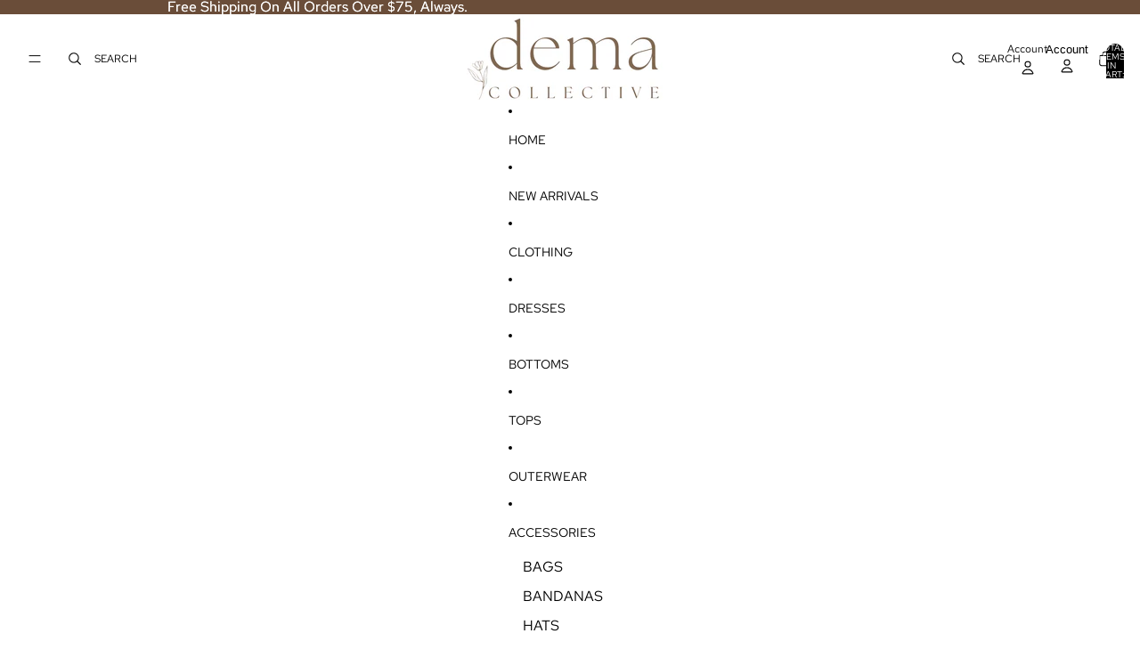

--- FILE ---
content_type: text/javascript
request_url: https://www.demacollective.com/cdn/shop/t/6/assets/product-form.js?v=165015123593036318881747854353
body_size: 1624
content:
import{Component}from"@theme/component";import{fetchConfig,onAnimationEnd,preloadImage}from"@theme/utilities";import{ThemeEvents,CartAddEvent,CartErrorEvent}from"@theme/events";import{cartPerformance}from"@theme/performance";import{morph}from"@theme/morph";export const ADD_TO_CART_TEXT_ANIMATION_DURATION=2e3;export class AddToCartComponent extends Component{requiredRefs=["addToCartButton"];#animationTimeout;#cleanupTimeout;connectedCallback(){super.connectedCallback(),this.addEventListener("pointerenter",this.#preloadImage)}disconnectedCallback(){super.disconnectedCallback(),this.#animationTimeout&&clearTimeout(this.#animationTimeout),this.#cleanupTimeout&&clearTimeout(this.#cleanupTimeout),this.removeEventListener("pointerenter",this.#preloadImage)}handleClick(event){this.animateAddToCart(),event.target.closest(".quick-add-modal")||this.#animateFlyToCart()}#preloadImage=()=>{const image=this.dataset.productVariantMedia;image&&preloadImage(image)};#animateFlyToCart(){const{addToCartButton}=this.refs,cartIcon=document.querySelector(".header-actions__cart-icon"),image=this.dataset.productVariantMedia;if(!cartIcon||!addToCartButton||!image)return;const flyToCartElement=document.createElement("fly-to-cart");flyToCartElement.style.setProperty("background-image",`url(${image})`),flyToCartElement.source=addToCartButton,flyToCartElement.destination=cartIcon,document.body.appendChild(flyToCartElement)}animateAddToCart(){const{addToCartButton}=this.refs;this.#animationTimeout&&clearTimeout(this.#animationTimeout),this.#cleanupTimeout&&clearTimeout(this.#cleanupTimeout),addToCartButton.classList.contains("atc-added")||addToCartButton.classList.add("atc-added"),this.#animationTimeout=setTimeout(()=>{this.#cleanupTimeout=setTimeout(()=>{this.refs.addToCartButton.classList.remove("atc-added")},10)},ADD_TO_CART_TEXT_ANIMATION_DURATION)}}customElements.get("add-to-cart-component")||customElements.define("add-to-cart-component",AddToCartComponent);class ProductFormComponent extends Component{requiredRefs=["variantId","liveRegion"];#abortController=new AbortController;#timeout;connectedCallback(){super.connectedCallback();const{signal}=this.#abortController;this.closest(".shopify-section, dialog")?.addEventListener(ThemeEvents.variantUpdate,this.#onVariantUpdate,{signal})}disconnectedCallback(){super.disconnectedCallback(),this.#abortController.abort()}handleSubmit(event){const{addToCartTextError}=this.refs;if(event.preventDefault(),this.#timeout&&clearTimeout(this.#timeout),this.refs.addToCartButtonContainer?.refs.addToCartButton?.getAttribute("disabled")==="true")return;const form=this.querySelector("form");if(!form)throw new Error("Product form element missing");const formData=new FormData(form),cartItemsComponents=document.querySelectorAll("cart-items-component");let cartItemComponentsSectionIds=[];cartItemsComponents.forEach(item=>{item instanceof HTMLElement&&item.dataset.sectionId&&cartItemComponentsSectionIds.push(item.dataset.sectionId),formData.append("sections",cartItemComponentsSectionIds.join(","))});const fetchCfg=fetchConfig("javascript",{body:formData});fetch(Theme.routes.root+"cart/add.js",{...fetchCfg,headers:{...fetchCfg.headers,Accept:"text/html"}}).then(response=>response.json()).then(response=>{if(response.status){if(window.dispatchEvent(new CartErrorEvent(this.id,response.message)),!addToCartTextError)return;addToCartTextError.classList.remove("hidden");const textNode=addToCartTextError.childNodes[2];if(textNode)textNode.textContent=response.message;else{const newTextNode=document.createTextNode(response.message);addToCartTextError.appendChild(newTextNode)}this.#setLiveRegionText(response.message),this.#timeout=setTimeout(()=>{addToCartTextError&&(addToCartTextError.classList.add("hidden"),this.#clearLiveRegionText())},1e4),this.dispatchEvent(new CartAddEvent({},this.id,{didError:!0,source:"product-form-component",itemCount:Number(formData.get("quantity")),productId:this.dataset.productId}));return}else{const id=formData.get("id");if(addToCartTextError&&(addToCartTextError.classList.add("hidden"),addToCartTextError.removeAttribute("aria-live")),!id)throw new Error("Form ID is required");if(this.refs.addToCartButtonContainer?.refs.addToCartButton){const addedText=this.refs.addToCartButtonContainer.refs.addToCartButton.querySelector(".add-to-cart-text--added")?.textContent?.trim()||Theme.translations.added;this.#setLiveRegionText(addedText),setTimeout(()=>{this.#clearLiveRegionText()},5e3)}this.dispatchEvent(new CartAddEvent({},id.toString(),{source:"product-form-component",itemCount:Number(formData.get("quantity")),productId:this.dataset.productId,sections:response.sections}))}}).catch(error=>{console.error(error)}).finally(()=>{cartPerformance.measureFromEvent("add:user-action",event)})}#setLiveRegionText(text){const liveRegion=this.refs.liveRegion;liveRegion.textContent=text}#clearLiveRegionText(){const liveRegion=this.refs.liveRegion;liveRegion.textContent=""}#onVariantUpdate=event=>{if(event.detail.data.newProduct)this.dataset.productId=event.detail.data.newProduct.id;else if(event.detail.data.productId!==this.dataset.productId)return;const{variantId,addToCartButtonContainer}=this.refs,currentAddToCartButton=addToCartButtonContainer?.refs.addToCartButton,newAddToCartButton=event.detail.data.html.querySelector('[ref="addToCartButton"]');if(currentAddToCartButton&&(event.detail.resource==null||event.detail.resource.available==!1?(currentAddToCartButton.setAttribute("disabled","true"),this.refs.acceleratedCheckoutButtonContainer?.setAttribute("hidden","true")):(addToCartButtonContainer.refs.addToCartButton.removeAttribute("disabled"),this.refs.acceleratedCheckoutButtonContainer?.removeAttribute("hidden")),newAddToCartButton&&morph(currentAddToCartButton,newAddToCartButton),variantId.value=event.detail.resource.id??"",event.detail.resource)){const productVariantMedia=event.detail.resource.featured_media?.preview_image?.src;productVariantMedia&&addToCartButtonContainer?.setAttribute("data-product-variant-media",productVariantMedia+"&width=100")}}}customElements.get("product-form-component")||customElements.define("product-form-component",ProductFormComponent);class FlyToCart extends HTMLElement{source;destination;connectedCallback(){this.#animate()}#animate(){const rect=this.getBoundingClientRect(),sourceRect=this.source.getBoundingClientRect(),destinationRect=this.destination.getBoundingClientRect(),offset={x:rect.width/2,y:rect.height/2},startPoint={x:sourceRect.left+sourceRect.width/2-offset.x,y:sourceRect.top+sourceRect.height/2-offset.y},endPoint={x:destinationRect.left+destinationRect.width/2-offset.x,y:destinationRect.top+destinationRect.height/2-offset.y},controlPoint1={x:startPoint.x,y:startPoint.y-200},controlPoint2={x:endPoint.x-300,y:endPoint.y-100};let startTime=null;const duration=600;this.style.opacity="1";const animate=currentTime=>{startTime||(startTime=currentTime);const elapsed=currentTime-startTime,progress=Math.min(elapsed/duration,1),position=bezierPoint(progress,startPoint,controlPoint1,controlPoint2,endPoint);this.style.setProperty("--x",`${position.x}px`),this.style.setProperty("--y",`${position.y}px`);const scale=1-progress*.5;this.style.setProperty("--scale",`${scale}`),progress<1?requestAnimationFrame(animate):(this.style.opacity="0",onAnimationEnd(this,()=>this.remove()))};this.style.setProperty("--x",`${startPoint.x}px`),this.style.setProperty("--y",`${startPoint.y}px`),requestAnimationFrame(animate)}}function bezierPoint(t,p0,p1,p2,p3){const cX=3*(p1.x-p0.x),bX=3*(p2.x-p1.x)-cX,aX=p3.x-p0.x-cX-bX,cY=3*(p1.y-p0.y),bY=3*(p2.y-p1.y)-cY,aY=p3.y-p0.y-cY-bY,x=aX*Math.pow(t,3)+bX*Math.pow(t,2)+cX*t+p0.x,y=aY*Math.pow(t,3)+bY*Math.pow(t,2)+cY*t+p0.y;return{x,y}}customElements.get("fly-to-cart")||customElements.define("fly-to-cart",FlyToCart);
//# sourceMappingURL=/cdn/shop/t/6/assets/product-form.js.map?v=165015123593036318881747854353
